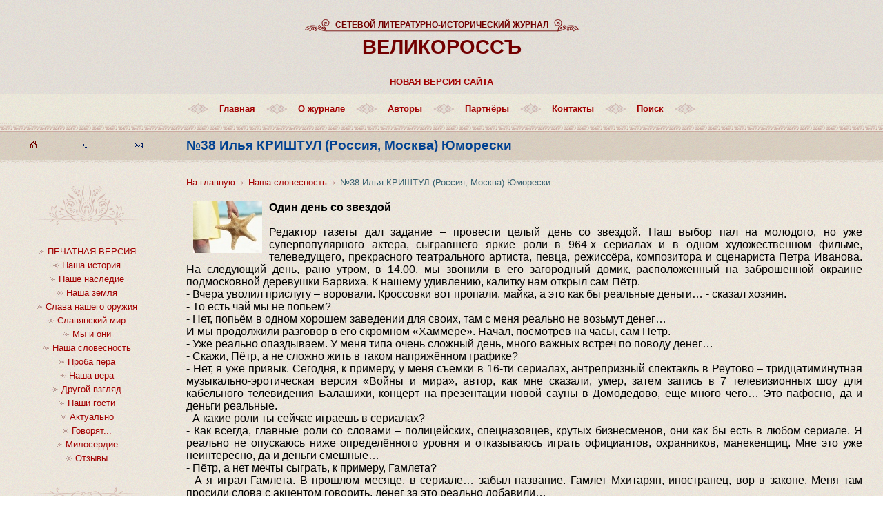

--- FILE ---
content_type: text/html; charset=WINDOWS-1251
request_url: https://velykoross.ru/1873/
body_size: 11023
content:
<!DOCTYPE HTML PUBLIC "-//W3C//DTD HTML 4.0 Transitional//EN"><HTML><HEAD>
 <TITLE>№38 Илья КРИШТУЛ (Россия, Москва) Юморески / ВЕЛИКОРОССЪ</TITLE>
 <META HTTP-EQUIV="content-type" CONTENT="text/html; charset=windows-1251">
 <META NAME="description" CONTENT="№38 Илья КРИШТУЛ (Россия, Москва) Юморески / ВЕЛИКОРОССЪ">
 <META NAME="keywords" CONTENT="№38 Илья КРИШТУЛ (Россия, Москва) Юморески, ВЕЛИКОРОССЪ">
 <META NAME="copyright" CONTENT="Copyright (c) www.velykoross.ru" /> <META NAME="yandex-verification" CONTENT="ccb7e040e54a4fdc" />  <LINK REL="stylesheet" HREF="/images/default.css">
 <LINK REL="stylesheet" HREF="/images/design.css">
 <LINK REL="shortcut icon" HREF="/favicon.ico" TYPE="image/x-icon" />
 <SCRIPT TYPE="text/javascript" SRC="/images/js.js?rand=9556487795"></SCRIPT>
</HEAD>

 <SCRIPT LANGUAGE="JavaScript">
 function openPictureWindow(wn,img,w,h,alttxt,pgr,pgrshow) {
  w = w - 0;
  h = h - 0;
  if ( h!=w ) {
   if ( w > h && w > 750 ) {
    h = (750*h)/w;
    w = 750;
   }
   if ( w < h && h > 750 ) {
    w = (750*w)/h;
    h = 750;
   }
  } else {
   if ( w > 750 ) {
    w = 750;
    h = 750;
   }
  }
  if ( pgrshow==1 ) { hw = h + 12; } else { hw = h; }
  newWindow=window.open("",wn,"width="+w+",height="+hw+",scrollbars=no,left=100,top=100");
  newWindow.document.open();
  newWindow.document.write('<HT'+'ML><TITLE>'+alttxt+'</TITLE><LINK REL="stylesheet" HREF="images/default.css"><BO'+'DY TOPMARGIN="0" LEFTMARGIN="0" MARGINHEIGHT="0" MARGINWIDTH="0">');
  newWindow.document.write('<DIV ALIGN="center"><IMG SRC="'+img+'" HSPACE="0" VSPACE="0" BORDER="0" WIDTH="'+w+'" HEIGHT="'+h+'" ALT="'+alttxt+'" onclick="window.close();"></DIV>');
  if ( pgrshow==1 ) { newWindow.document.write('<DIV ALIGN="center"><A HREF="'+pgr+'" TARGET="_blank"><B><FONT STYLE="font-family:verdana; font-size:10px;">IMG_POLY</FONT></B></A></DIV>'); }
  newWindow.document.write('</BO'+'DY></HT'+'ML>');
  newWindow.document.close();
  newWindow.focus();
 }
 </SCRIPT>
 
 <SCRIPT LANGUAGE="JavaScript">
 function openTextWindow(w,h,comtxt) {
  newWindow=window.open("","HelpWindow","width="+w+",height="+h+",scrollbars=yes,left=100,top=100");
  newWindow.document.open();
  newWindow.document.write('<HT'+'ML><TITLE>Краткая справка</TITLE><LINK REL="stylesheet" HREF="images/default.css"><BO'+'DY TOPMARGIN="0" LEFTMARGIN="0" MARGINHEIGHT="0" MARGINWIDTH="0">');
  newWindow.document.write('<DIV ALIGN="left" STYLE="font-size:12px;margin-left:20px;margin-right:20px;margin-bottom:20px;margin-top:20px;">'+comtxt+'<BR><BR><B><A HREF="#" onclick="window.close();">Закрыть окно</A></B></DIV>');
  newWindow.document.write('</BO'+'DY></HT'+'ML>');
  newWindow.document.close();
  newWindow.focus();
 }
 </SCRIPT>
 <BODY><SCRIPT TYPE="text/javascript">

var position_exists = 0;

function set_display_value(fid,fvalue,event) {
 if ( fvalue == 'block' ) { set_display_none_all(); }
 var mousex = event.pageX || event.clientX + document.body.scrollLeft;
 var mousey = event.pageY || event.clientY + document.body.scrollTop;
 if ( position_exists == 0 && fvalue == 'block' ) {
  var div_element = document.getElementById(fid);
  div_element.style.position = 'absolute';
  div_element.style.left = ( mousex + 1 )+'px';
  div_element.style.top = ( mousey + 1 )+'px';
  position_exists = 1;
 }
 var element = document.getElementById(fid);
 if ( element.style.display != fvalue ) { position_exists = 0; }
 element.style.display = fvalue;
}

function set_display_block(fid) {
 var element = document.getElementById(fid);
 element.style.display = 'block';
}

function set_display_none_all() {
 var element;
}

</SCRIPT><TABLE BORDER="0" CELLPADDING="0" CELLSPACING="0" WIDTH="100%" HEIGHT="100%" ALIGN="center">
 
 <TR><TD COLSPAN="3" WIDTH="100%" BACKGROUND="/images/t1.gif">
  <DIV ALIGN="center" STYLE="margin:24px 0px 0px 0px;"><TABLE BORDER="0" CELLPADDING="0" CELLSPACING="0" ALIGN="center"><TR>
   <TD><IMG SRC="/images/t2.gif" WIDTH="45" HEIGHT="25" BORDER="0"></TD>
   <TD BACKGROUND="/images/t3.gif" STYLE="font-size:9pt;color:#720000;"><DIV STYLE="margin:0px 4px 0px 4px;"><B>СЕТЕВОЙ ЛИТЕРАТУРНО-ИСТОРИЧЕСКИЙ ЖУРНАЛ</B></DIV></TD>
   <TD><IMG SRC="/images/t4.gif" WIDTH="45" HEIGHT="25" BORDER="0"></TD>
  </TR></TABLE></DIV>
  <DIV ALIGN="center" STYLE="font-size:22pt;color:#720000;margin:2px 20px 26px 20px;"><B>ВЕЛИКОРОССЪ</B></DIV>  <DIV ALIGN="center" STYLE="font-size:10pt;margin:0px 20px 10px 20px;"><A HREF="http://velykoross.ru/"><B>НОВАЯ ВЕРСИЯ САЙТА</B></A></DIV>
 </TD></TR>
 
 <TR><TD COLSPAN="3" WIDTH="100%" HEIGHT="55" BACKGROUND="/images/t10.gif" VALIGN="top"><TABLE BORDER="0" CELLPADDING="0" CELLSPACING="0" ALIGN="center"><TR><TD><IMG SRC="/images/t8.gif" WIDTH="42" HEIGHT="43" BORDER="0"></TD><TD VALIGN="middle"><DIV STYLE="margin:0px 10px 0px 10px;"><A HREF="https://velykoross.ru/"><B>Главная</B></A></DIV></TD><TD><IMG SRC="/images/t8.gif" WIDTH="42" HEIGHT="43" BORDER="0"></TD><TD VALIGN="middle"><DIV STYLE="margin:0px 10px 0px 10px;"><A HREF="https://velykoross.ru/1/" TARGET="_self"><B>О журнале</B></A></DIV></TD><TD><IMG SRC="/images/t8.gif" WIDTH="42" HEIGHT="43" BORDER="0"></TD><TD VALIGN="middle"><DIV STYLE="margin:0px 10px 0px 10px;"><A HREF="https://velykoross.ru/2/" TARGET="_self"><B>Авторы</B></A></DIV></TD><TD><IMG SRC="/images/t8.gif" WIDTH="42" HEIGHT="43" BORDER="0"></TD><TD VALIGN="middle"><DIV STYLE="margin:0px 10px 0px 10px;"><A HREF="https://velykoross.ru/3/" TARGET="_self"><B>Партнёры</B></A></DIV></TD><TD><IMG SRC="/images/t8.gif" WIDTH="42" HEIGHT="43" BORDER="0"></TD><TD VALIGN="middle"><DIV STYLE="margin:0px 10px 0px 10px;"><A HREF="https://velykoross.ru/4/" TARGET="_self"><B>Контакты</B></A></DIV></TD><TD><IMG SRC="/images/t8.gif" WIDTH="42" HEIGHT="43" BORDER="0"></TD><TD VALIGN="middle"><DIV STYLE="margin:0px 10px 0px 10px;"><A HREF="https://velykoross.ru/5/" TARGET="_self"><B>Поиск</B></A></DIV></TD><TD><IMG SRC="/images/t8.gif" WIDTH="42" HEIGHT="43" BORDER="0"></TD></TR><TR><TD><IMG SRC="/images/1x1.gif" WIDTH="42" HEIGHT="1" BORDER="0"></TD><TD><IMG SRC="/images/1x1.gif" WIDTH="1" HEIGHT="1" BORDER="0"></TD><TD><IMG SRC="/images/1x1.gif" WIDTH="42" HEIGHT="1" BORDER="0"></TD><TD><IMG SRC="/images/1x1.gif" WIDTH="1" HEIGHT="1" BORDER="0"></TD><TD><IMG SRC="/images/1x1.gif" WIDTH="42" HEIGHT="1" BORDER="0"></TD><TD><IMG SRC="/images/1x1.gif" WIDTH="1" HEIGHT="1" BORDER="0"></TD><TD><IMG SRC="/images/1x1.gif" WIDTH="42" HEIGHT="1" BORDER="0"></TD><TD><IMG SRC="/images/1x1.gif" WIDTH="1" HEIGHT="1" BORDER="0"></TD><TD><IMG SRC="/images/1x1.gif" WIDTH="42" HEIGHT="1" BORDER="0"></TD><TD><IMG SRC="/images/1x1.gif" WIDTH="1" HEIGHT="1" BORDER="0"></TD><TD><IMG SRC="/images/1x1.gif" WIDTH="42" HEIGHT="1" BORDER="0"></TD><TD><IMG SRC="/images/1x1.gif" WIDTH="1" HEIGHT="1" BORDER="0"></TD><TD><IMG SRC="/images/1x1.gif" WIDTH="42" HEIGHT="1" BORDER="0"></TD></TR></TABLE></TD></TR>
 
 <TR>
  <TD WIDTH="1%" BACKGROUND="/images/bp1.gif" VALIGN="middle"><TABLE BORDER="0" CELLPADDING="0" CELLSPACING="0" WIDTH="170" STYLE="margin:5px 40px 5px 40px;">
   <TR>
    <TD WIDTH="17"><A HREF="https://velykoross.ru/" TITLE="Главная"><IMG SRC="/images/home.gif" WIDTH="17" HEIGHT="17" BORDER="0" TITLE="Главная"></A></TD>
    <TD WIDTH="135" ALIGN="center"><A HREF="https://velykoross.ru/8/" TITLE="Карта сайта"><IMG SRC="/images/sitemap.gif" WIDTH="17" HEIGHT="17" BORDER="0" TITLE="Карта сайта"></A></TD>
    <TD WIDTH="18"><A HREF="https://velykoross.ru/4/" TITLE="Написать письмо"><IMG SRC="/images/sendmail.gif" WIDTH="18" HEIGHT="17" BORDER="0" TITLE="Написать письмо"></A></TD>
   </TR>
  </TABLE></TD>
  <TD COLSPAN="2" WIDTH="99%" HEIGHT="40" BACKGROUND="/images/bp1.gif" VALIGN="middle"><DIV CLASS="top_caption"><H1>№38 Илья КРИШТУЛ (Россия, Москва) Юморески</H1></DIV></TD>
 </TR>
 
 <TR><TD WIDTH="100%" COLSPAN="3" BACKGROUND="/images/bp2.gif"><IMG SRC="/images/1x1.gif" WIDTH="1" HEIGHT="6" BORDER="0"></TD></TR>
 
 <TR>
  <TD WIDTH="1%" HEIGHT="100%" VALIGN="top"><TABLE BORDER="0" CELLPADDING="0" CELLSPACING="25" ALIGN="center">

<TR><TD ALIGN="center"><IMG SRC="/images/m1.gif" WIDTH="175" HEIGHT="70" BORDER="0"></TD></TR>

<TR><TD ALIGN="center"><DIV CLASS="menu_links"><IMG SRC="/images/li-m.gif" WIDTH="11" HEIGHT="10" BORDER="0">&nbsp;<A HREF="https://velykoross.ru/1243/" TARGET="_self" ONMOUSEOVER="set_display_none_all();">ПЕЧАТНАЯ ВЕРСИЯ</A></DIV><DIV CLASS="menu_links"><IMG SRC="/images/li-m.gif" WIDTH="11" HEIGHT="10" BORDER="0">&nbsp;<A HREF="https://velykoross.ru/6/" TARGET="_self" ONMOUSEOVER="set_display_none_all();">Наша история</A></DIV><DIV CLASS="menu_links"><IMG SRC="/images/li-m.gif" WIDTH="11" HEIGHT="10" BORDER="0">&nbsp;<A HREF="https://velykoross.ru/16/" TARGET="_self" ONMOUSEOVER="set_display_none_all();">Наше наследие</A></DIV><DIV CLASS="menu_links"><IMG SRC="/images/li-m.gif" WIDTH="11" HEIGHT="10" BORDER="0">&nbsp;<A HREF="https://velykoross.ru/23/" TARGET="_self" ONMOUSEOVER="set_display_none_all();">Наша земля</A></DIV><DIV CLASS="menu_links"><IMG SRC="/images/li-m.gif" WIDTH="11" HEIGHT="10" BORDER="0">&nbsp;<A HREF="https://velykoross.ru/22/" TARGET="_self" ONMOUSEOVER="set_display_none_all();">Слава нашего оружия</A></DIV><DIV CLASS="menu_links"><IMG SRC="/images/li-m.gif" WIDTH="11" HEIGHT="10" BORDER="0">&nbsp;<A HREF="https://velykoross.ru/43/" TARGET="_self" ONMOUSEOVER="set_display_none_all();">Славянский мир</A></DIV><DIV CLASS="menu_links"><IMG SRC="/images/li-m.gif" WIDTH="11" HEIGHT="10" BORDER="0">&nbsp;<A HREF="https://velykoross.ru/19/" TARGET="_self" ONMOUSEOVER="set_display_none_all();">Мы и они</A></DIV><DIV CLASS="menu_links"><IMG SRC="/images/li-m.gif" WIDTH="11" HEIGHT="10" BORDER="0">&nbsp;<A HREF="https://velykoross.ru/17/" TARGET="_self" ONMOUSEOVER="set_display_none_all();">Наша словесность</A></DIV><DIV CLASS="menu_links"><IMG SRC="/images/li-m.gif" WIDTH="11" HEIGHT="10" BORDER="0">&nbsp;<A HREF="https://velykoross.ru/20/" TARGET="_self" ONMOUSEOVER="set_display_none_all();">Проба пера</A></DIV><DIV CLASS="menu_links"><IMG SRC="/images/li-m.gif" WIDTH="11" HEIGHT="10" BORDER="0">&nbsp;<A HREF="https://velykoross.ru/18/" TARGET="_self" ONMOUSEOVER="set_display_none_all();">Наша вера</A></DIV><DIV CLASS="menu_links"><IMG SRC="/images/li-m.gif" WIDTH="11" HEIGHT="10" BORDER="0">&nbsp;<A HREF="https://velykoross.ru/21/" TARGET="_self" ONMOUSEOVER="set_display_none_all();">Другой взгляд</A></DIV><DIV CLASS="menu_links"><IMG SRC="/images/li-m.gif" WIDTH="11" HEIGHT="10" BORDER="0">&nbsp;<A HREF="https://velykoross.ru/24/" TARGET="_self" ONMOUSEOVER="set_display_none_all();">Наши гости</A></DIV><DIV CLASS="menu_links"><IMG SRC="/images/li-m.gif" WIDTH="11" HEIGHT="10" BORDER="0">&nbsp;<A HREF="https://velykoross.ru/255/" TARGET="_self" ONMOUSEOVER="set_display_none_all();">Актуально</A></DIV><DIV CLASS="menu_links"><IMG SRC="/images/li-m.gif" WIDTH="11" HEIGHT="10" BORDER="0">&nbsp;<A HREF="https://velykoross.ru/235/" TARGET="_self" ONMOUSEOVER="set_display_none_all();">Говорят...</A></DIV><DIV CLASS="menu_links"><IMG SRC="/images/li-m.gif" WIDTH="11" HEIGHT="10" BORDER="0">&nbsp;<A HREF="https://velykoross.ru/44/" TARGET="_self" ONMOUSEOVER="set_display_none_all();">Милосердие</A></DIV><DIV CLASS="menu_links"><IMG SRC="/images/li-m.gif" WIDTH="11" HEIGHT="10" BORDER="0">&nbsp;<A HREF="https://velykoross.ru/7/" TARGET="_self" ONMOUSEOVER="set_display_none_all();">Отзывы</A></DIV></TD></TR>

<TR><TD ALIGN="center"><IMG SRC="/images/m2.gif" WIDTH="175" HEIGHT="70" BORDER="0"></TD></TR>

<TR><TD ALIGN="center"><TABLE BORDER="0" CELLPADDING="0" CELLSPACING="0" ALIGN="center" WIDTH="100%"><TR><TD WIDTH="100%"><DIV ALIGN="center" STYLE="font-size:8pt;margin:0px 0px 20px 0px;"><a target="_blank" href="http://omiliya.org/" rel="nofollow"><img src="http://omiliya.org/omiliya_small.gif" alt="Омилия — Международный клуб православных литераторов" width="88" height="31" border="0"></a></DIV></TD></TR></TABLE><TABLE BORDER="0" CELLPADDING="0" CELLSPACING="0" ALIGN="center" WIDTH="100%"><TR><TD WIDTH="100%"><DIV ALIGN="center" STYLE="font-size:8pt;margin:0px 0px 20px 0px;"><A HREF=" http://moslit.ru//" rel="nofollow" TARGET="_blank"><IMG SRC=" http://www.velykoross.ru/gallery/orig/0/1384.gif
" WIDTH="88" HEIGHT="31" BORDER="0"></IMG></A></DIV></TD></TR></TABLE><TABLE BORDER="0" CELLPADDING="0" CELLSPACING="0" ALIGN="center" WIDTH="100%"><TR><TD WIDTH="100%"><DIV ALIGN="center" STYLE="font-size:8pt;margin:0px 0px 20px 0px;"><!--LiveInternet counter--><script type="text/javascript"><!--
document.write("<a href='//www.liveinternet.ru/click' rel='nofollow'"+
"target=_blank><img src='//counter.yadro.ru/hit?t11.6;r"+
escape(document.referrer)+((typeof(screen)=="undefined")?"":
";s"+screen.width+"*"+screen.height+"*"+(screen.colorDepth?
screen.colorDepth:screen.pixelDepth))+";u"+escape(document.URL)+
";"+Math.random()+
"' alt='' title='LiveInternet: показано число просмотров за 24"+
" часа, посетителей за 24 часа и за сегодня' "+
"border='0' width='88' height='31'></a>")
//--></script><!--/LiveInternet--></DIV></TD></TR></TABLE></TD></TR>

</TABLE></TD>
  <TD WIDTH="98%" HEIGHT="100%" VALIGN="top"><TABLE BORDER="0" CELLPADDING="0" CELLSPACING="20" WIDTH="100%%" ALIGN="center"><TR><TD WIDTH="100%"><A HREF="https://velykoross.ru/">На главную</A> <IMG SRC="/images/li-h.gif" WIDTH="11" HEIGHT="10" BORDER="0"> <A HREF="https://velykoross.ru/17/">Наша словесность</A> <IMG SRC="/images/li-h.gif" WIDTH="11" HEIGHT="10" BORDER="0"> <FONT COLOR="#38606f">№38 Илья КРИШТУЛ (Россия, Москва) Юморески</FONT></TD></TR><TR><TD WIDTH="100%"><p style="text-align: justify;"><span style="font-size: medium;"><strong><img style="float: left; margin-left: 10px; margin-right: 10px;" title="Один день со звездой" src="https://velykoross.ru/gallery/small/0/1074.jpg" alt="Один день со звездой" width="100" height="75" />Один день со звездой</strong></span></p>
<p style="text-align: justify;"><span style="font-size: medium;">&nbsp;</span></p>
<p style="text-align: justify;"><span style="font-size: medium;">Редактор газеты дал задание &ndash; провести целый день со звездой. Наш выбор пал на молодого, но уже суперпопулярного актёра, сыгравшего яркие роли в 964-х сериалах и в одном художественном фильме, телеведущего, прекрасного театрального артиста, певца, режиссёра, композитора и сценариста Петра Иванова. На следующий день, рано утром, в 14.00, мы звонили в его загородный домик, расположенный на заброшенной окраине подмосковной деревушки Барвиха. К нашему удивлению, калитку нам открыл сам Пётр.</span></p>
<p style="text-align: justify;"><span style="font-size: medium;">- Вчера уволил прислугу &ndash; воровали. Кроссовки вот пропали, майка, а это как бы реальные деньги&hellip; - сказал хозяин.</span></p>
<p style="text-align: justify;"><span style="font-size: medium;">- То есть чай мы не попьём?</span></p>
<p style="text-align: justify;"><span style="font-size: medium;">- Нет, попьём в одном хорошем заведении для своих, там с меня реально не возьмут денег&hellip;</span></p>
<p style="text-align: justify;"><span style="font-size: medium;">И мы продолжили разговор в его скромном &laquo;Хаммере&raquo;. Начал, посмотрев на часы, сам Пётр.</span></p>
<p style="text-align: justify;"><span style="font-size: medium;">- Уже реально опаздываем. У меня типа очень сложный день, много важных встреч по поводу денег&hellip;</span></p>
<p style="text-align: justify;"><span style="font-size: medium;">- Скажи, Пётр, а не сложно жить в таком напряжённом графике?</span></p>
<p style="text-align: justify;"><span style="font-size: medium;">- Нет, я уже привык. Сегодня, к примеру, у меня съёмки в 16-ти сериалах, антрепризный спектакль в Реутово &ndash; тридцатиминутная музыкально-эротическая версия &laquo;Войны и мира&raquo;, автор, как мне сказали, умер, затем запись в 7 телевизионных шоу для кабельного телевидения Балашихи, концерт на презентации новой сауны в Домодедово, ещё много чего&hellip; Это пафосно, да и деньги реальные.</span></p>
<p style="text-align: justify;"><span style="font-size: medium;">- А какие роли ты сейчас играешь в сериалах?</span></p>
<p style="text-align: justify;"><span style="font-size: medium;">- Как всегда, главные роли со словами &ndash; полицейских, спецназовцев, крутых бизнесменов, они как бы есть в любом сериале. Я реально не опускаюсь ниже определённого уровня и отказываюсь играть официантов, охранников, манекенщиц. Мне это уже неинтересно, да и деньги смешные&hellip;</span></p>
<p style="text-align: justify;"><span style="font-size: medium;">- Пётр, а нет мечты сыграть, к примеру, Гамлета?</span></p>
<p style="text-align: justify;"><span style="font-size: medium;">- А я играл Гамлета. В прошлом месяце, в сериале&hellip; забыл название. Гамлет Мхитарян, иностранец, вор в законе. Меня там просили слова с акцентом говорить, денег за это реально добавили&hellip;</span></p>
<p style="text-align: justify;"><span style="font-size: medium;">- Мы имеем в виду &laquo;Гамлета&raquo; Шекспира&hellip;</span></p>
<p style="text-align: justify;"><span style="font-size: medium;">- Нет, Гамлета Шекспира я ещё не играл. Хотя можно спросить у моего директора, он реально типа должен знать &ndash; такие деньги у меня получает&hellip;</span></p>
<p style="text-align: justify;"><span style="font-size: medium;">- А что ты сейчас, кроме Толстого, играешь на театральных подмостках?</span></p>
<p style="text-align: justify;"><span style="font-size: medium;">- Чего?</span></p>
<p style="text-align: justify;"><span style="font-size: medium;">- Что ты сейчас играешь в театре?</span></p>
<p style="text-align: justify;"><span style="font-size: medium;">- Много всего. У меня хорошая фигура, я реально не стесняюсь раздеваться на сцене, знаю жаргон. Я как бы востребован театром, да и деньги хорошие платят. &nbsp;</span></p>
<p style="text-align: justify;"><span style="font-size: medium;">- И какая твоя последняя театральная роль?</span></p>
<p style="text-align: justify;"><span style="font-size: medium;">- У нас не говорят последняя, говорят &ndash; крайняя, а то денег реально не будет.</span></p>
<p style="text-align: justify;"><span style="font-size: medium;">- И какая твоя крайняя роль?</span></p>
<p style="text-align: justify;"><span style="font-size: medium;">- Играю в спектакле по Чехову, по-моему. Или по Гоголю, я их путаю. Были такие писатели. Наш режиссёр, короче, заново их переосмыслил. Нас на сцене трое, я и две мои партнёрши, бывшие знаменитые спортсменки. Они типа играют трёх сестёр, но без слов и голыми. У меня роль с одеждой и словами, я реально хожу по пьесе в сюртуке, это такой пафосный пиджак. Режиссёр даже разрешил материться. Я, правда, не знаю, как матерились Чехов с Гоголем, пьесу я не читал, нет времени, поэтому импровизирую. У меня же хорошая актёрская школа, я играл в КВН, а нас там учили актёрскому мастерству. Что говорить &ndash; голос мне ставил человек, который сделал певцом Укупника! Наш спектакль сегодня самый модный в Москве, мы собираем аншлаги, приходят мои друзья, друзья моих партнёрш, родственники, вся &laquo;тусовка&raquo;&hellip; Да и люди иногда заходят. Денег рубим немерено&hellip;</span></p>
<p style="text-align: justify;"><span style="font-size: medium;">Мы уже подъехали к съёмочной площадке первого сериала. К Петру сразу подбежали гримёр, костюмер и помощник режиссёра со сценарием.</span></p>
<p style="text-align: justify;"><span style="font-size: medium;">- У меня на всё реально час. &ndash; сказал Пётр: - Кого я играю? Слов много? А деньги когда?</span></p>
<p style="text-align: justify;"><span style="font-size: medium;">Пока Пётр переодевался-гримировался, учил слова и получал гонорар, мы подошли к режиссёру сериала.</span></p>
<p style="text-align: justify;"><span style="font-size: medium;">- Кого у вас играет Пётр?</span></p>
<p style="text-align: justify;"><span style="font-size: medium;">- У него, как всегда, главная роль. Пётр великий актёр, самородок, он может всё. Сегодня его герой, майор полиции, должен подойти к двери квартиры, постучать, крикнуть &laquo;Открывайте, твари!&raquo; и зайти внутрь. Кадр важен драматургически и несёт в себе сверхзадачу&hellip;</span></p>
<p style="text-align: justify;"><span style="font-size: medium;">На десятом дубле у Петра всё получилось. Предыдущие девять были испорчены, так как вместо нужной фразы он говорил рекламный лозунг какого-то магазина.</span></p>
<p style="text-align: justify;"><span style="font-size: medium;">- Вчера там как бы снимался, реально трудно перестроиться, &ndash; оправдывался Пётр: - Такие деньги мне заплатили!</span></p>
<p style="text-align: justify;"><span style="font-size: medium;">Мы уже мчались на съёмочную площадку следующего сериала, в котором Пётр играл невинно осуждённого бизнесмена. По сценарию он стучал в дверь камеры и кричал: &laquo;Открывайте, твари!&raquo;.</span></p>
<p style="text-align: justify;"><span style="font-size: medium;">- Где-то я это уже говорил&hellip; - сказал Пётр по дороге на третью съёмочную площадку: - Надо будет реально название узнать. Слов мало, а деньги хорошие.</span></p>
<p style="text-align: justify;"><span style="font-size: medium;">После седьмой съёмочной площадки у нас всё перемешалось. Режиссёры, гримёры, костюмеры, двери, в которые Пётр стучал, твари, которые их открывали, слова, которые они все говорили&hellip; А ведь были ещё встречи по поводу денег, антрепризный спектакль, запись в телевизионных шоу, закрытая вечеринка на открытии радиостанции, праздник, посвящённый 300-летию изобретения абажура, концерт в честь годовщины газеты &laquo;Новости Конакова&raquo;, затем Пётр вручал премию &laquo;Самой стильно одетой певице прошлой недели&raquo;, получал премию &laquo;Гламурный герой четверга&raquo;, участвовал в фотосессии для женского журнала, присутствовал на презентации книги модной писательницы и на корпоративном вечере в пафосном обувном магазине&hellip;</span></p>
<p style="text-align: justify;"><span style="font-size: medium;">- Отказываться нельзя, иначе сразу вылетишь из обоймы, из списков на ужин и подарки, из последних светских новостей. Да и реально хочется оставить о себе какую-то память. Мы, актёры, так устроены &ndash; всегда смотрим в вечность. &ndash; говорил Пётр, осматривая подаренные ему пляжные тапочки: - Надо поднимать российскую культуру, хотя могли подарить и ботинки. А сейчас поедем в ночной клуб, я там типа презентую свой новый диск. Короче, я перепел песни Окуджавы &ndash; был такой певец, и у меня получилось лучше и громче. Под мои версии этих песен можно танцевать, они очень ритмичные. Потом я улетаю, пригласили провести день рождения какого-то города под Костромой. Со мной летят ещё несколько суперзвёзд моего уровня из &laquo;Дома-2&raquo;. Такие деньги нам предложили!</span></p>
<p style="text-align: justify;"><span style="font-size: medium;">В клубе было многолюдно. Здесь были режиссёры сериалов, в которых снимался Пётр, самая стильно одетая певица прошлой недели, модная писательница, суперзвёзды из &laquo;Дома-2&raquo;, все те, кто праздновал 300-летие абажура, открывал радиостанцию и отмечал годовщину газеты, около пятидесяти продюсеров и один футболист. Когда закончилась текила и две светские львицы не поделили с модной писательницей одинокого футболиста, мы решили выйти на улицу. В свете фонарей, с постамента, на нас грустно смотрел Александр Сергеевич. Мы положили к подножию памятника книгу модной писательницы с автографом и нам показалось, что Пушкин в ужасе отшатнулся. Видимо, это начинала действовать текила&hellip;</span></p>
<p style="text-align: justify;">&nbsp;</p>
<p style="text-align: justify;">&nbsp;</p>
<p style="text-align: justify;"><em><span style="font-size: 13.3333px; text-align: start;"><a href="http://fashionplatinum.ru/chulki-g18">Чулки в сетку</a> &ndash; это модный и сексуальный аксессуар. Они обязательно привлекут внимание к своей хозяйке. Иногда говорят, что такие чулки свидетельствуют о плохом вкусе. Но всё зависит от того, как и с чем их надевать. Умение о</span><span style="font-size: 13.3333px; text-align: start;">деваться &ndash; одно из достоинств современной женщины.&nbsp;</span></em></p>
<p style="text-align: justify;"><span style="font-size: medium;"><br />&nbsp;</span></p>
<p style="text-align: justify;"><span style="font-size: medium;">&nbsp;</span></p>
<p><span style="font-size: medium;"><strong><img style="float: left; margin-left: 10px; margin-right: 10px;" title="Всё будет хорошо" src="https://velykoross.ru/gallery/small/0/1075.jpg" alt="Всё будет хорошо" width="100" height="58" />Всё будет хорошо</strong></span></p>
<p><span style="font-size: medium;">&nbsp;</span></p>
<p><span style="font-size: medium;">Вы можете переспросить меня &ndash; а что именно будет хорошо? Всё, отвечу я, всё в стране будет хорошо. Даже погода, если никуда из дома не выходить. Если выходить, то конечно &ndash; ураган, цунами, ледяной дождь, смерч, смог, Шойгу и другие ужасы, так что лучше дома сидеть, пока бытовой газ всё не разрушил. Поэтому сидеть лучше на лестничной площадке первого этажа с паспортом, страховым свидетельством и возле несущей стены. А так всё будет хорошо. Хотя иногда кажется, что ничего хорошего, кроме погоды, уже не будет. Но с другой стороны &ndash; а что плохого? Да, ситуация нестабильная, а обстановка накалённая. Да, некоторые страны нас не любят, а некоторые боятся. Да, выборы прошли, а осадок остался. Но какие люди в этом осадке! Перечислять не буду, их фамилии в фельетонах нельзя упоминать, можно нокаут заработать. Жаль только, что денег нет, но это уже личное. Зато дети есть. Милые, непоседливые, бегают, шалят, орут, бьют стёкла, матерятся и поют рекламу. И всё в моём подъезде. Так что радует пока только погода. Не знаю, как на улице, а в подъезде, спасибо коммунальщикам, сухо, чисто и тепло. Могло быть, конечно, и почище, но у них, у коммунальщиков, свои понятия о чистоте. Кто был в Таджикистане, тот поймёт. А вне подъезда что творится? Полицейские лютуют, продавцы обманывают, автомобилисты давят, общепит травит, доктора калечат&hellip; Нет, лучше здесь, в подъезде, всё переждать. Холодно станет, можно пальто надеть, если есть, и идти куда-нибудь. На второй этаж, например, подняться и полюбоваться на Москву. Правда, видны только какие-то &laquo;Плазы&raquo; и &laquo;Меги&raquo; с &laquo;Рио&raquo;, но, говорят, около Кремля скоро парк появится. Это ж как надо власть довести, что б она вместо строительства торгового центра деревья сажать начала! Это всё эти, с Болотной площади. Захочет теперь москвич-пенсионер, проживающий в пентхаусе на Китай-городе, купить жене сумочку &laquo;Louis Vuitton&raquo; - куда ему идти? В ГУМ не пройдёшь, там то на коньках катаются, то концерты какие-то, ЦУМ для приезжих, а вместо нового магазина деревьев понасажали. Лишь бы эти деревья там прижились, пока мэр не одумался. Хотя у нас в стране кто парк заложил, тот его и пилит потом&hellip;</span></p>
<p><span style="font-size: medium;">А в остальном всё хорошо будет. Москва расширяется, скоро в Смоленск на метро ездить можно будет, за 28 рублей. А там и Брянск недалеко, и Воронеж. А если московские чиновники в новые территории не уместятся, то&hellip; &laquo;Осторожно, двери закрываются, следующая станция город Конотоп&raquo;. Наш братский подарок братскому народу. Хотя, что я говорю, они ж на метро не ездят. Да и на месте мэра я б для чиновников северные направления готовил, вплоть до Воркуты. Пусть привыкают. Будущий президент же недавно спрашивал про посадки. Деревья посадили, теперь можно и людей, в смысле чиновников. Но и на Рублёвку их переселить тоже идея неплохая. Во-первых, переселять никого не надо, они и так все там. Во-вторых, они там, на отшибе, никого раздражать не будут своими мигалками и крякалками. Да и вообще - слуги должны от народа отдельно жить. В идеале, конечно, народ &ndash; в России, а его слуги &ndash; в Республике Коми, но это уж совсем из светлого будущего.</span></p>
<p><span style="font-size: medium;">А пока уже хорошо и ещё лучше будет. Может, милые матерящиеся дети из подъезда, наконец, в школу уйдут. Сколько там для них бесплатных кружков и секций министр образования пооткрывал! Он и ЕГЭ придумал, чтоб коррупцию из школ изгнать, и платные занятия, и факультативы какие-то. Нет денег на английский язык и литературу, иди бесплатно учись крестиком вышивать, в жизни пригодится. А если ты гений по физике, но денег нет &ndash; туда же иди. Зато никакой коррупции. Правда, непонятно, откуда столько золотых медалистов с гор в МГУ обнаружилось. А сами они объяснить не могут, у них с русским плохо&hellip;</span></p>
<p><span style="font-size: medium;">И ещё насчёт коррупции &ndash; полностью её уничтожить можно только переименованием, это уже другой министр доказал, внутренних дел. Милицию переименовали &ndash; коррупция исчезла, он сам сказал. То есть с него взяток полицейские не берут. Осталось судебную систему переименовать, прокуратуру, здравоохранение, налоговую, пожарных, таможню, строительный сектор, военкоматы, ревизоров всяких, ЖКХ, энергетиков, экологов, паспортные столы&hellip; Или всё-таки проще взять и целиком страну переименовать? Может, тогда вместе с коррупцией и всё остальное плохое исчезнет? Воровство, хамство, пьянство, маршрутные такси, нечестные чиновники и шаурма?</span></p>
<p><span style="font-size: medium;">И сразу станет хорошо.</span></p>
<p><span style="font-size: medium;">Потому что хуже уже некуда.</span></p>
<p><span style="font-size: medium;">А если страну переименовать в Рио-де-Жанейро, то и погода наладится. Можно будет из подъезда выйти. Правда, неизвестно, что с таким названием с коррупцией будет, но с футболом будет хорошо&hellip;</span></p></TD></TR><TR><TD WIDTH="100%" VALIGN="top">&nbsp;</TD></TR>
 <TR><TD WIDTH="100%" VALIGN="top"><DIV CLASS="cap">Комментарии</DIV></TD></TR>
 <TR><TD WIDTH="100%" VALIGN="top"><DIV STYLE="font-size:10pt;color:#916a00;margin:0px 0px 10px 0px;"><B>Олег</B></DIV>
  <DIV STYLE="font-size:8pt;color:#89a3af;margin:0px 0px 10px 0px;"><B>2012/05/11, 22:01:17</B></DIV>
  <DIV STYLE="font-size:10pt;text-align:justify;margin:0px 0px 50px 0px;">Замечательные рассказы! Удивительно, как у автора получается в короткой форме рассказа полно и точно описать человеческие пороки!</DIV><DIV STYLE="color:#89a3af;margin:40px 0px 10px 0px;"><B>Добавить комментарий:</B></DIV>
<DIV ALIGN="center"><FORM ACTION="https://velykoross.ru/1873/1/" METHOD="post" ENCTYPE="multipart/form-data" NAME="PostForm" TARGET="_self">
<INPUT TYPE="hidden" NAME="run_add" VALUE="1">
<TABLE BORDER="0" CELLPADDING="0" CELLSPACING="5" ALIGN="center" WIDTH="100%">
 <TR>
  <TD WIDTH="1%" ALIGN="right" VALIGN="top" STYLE="font-size:8pt;"><FONT COLOR="#f00000"><B>*</B></FONT>&nbsp;Имя:</TD>
  <TD WIDTH="100%" ALIGN="left" VALIGN="top"><INPUT TYPE="text" NAME="gb_name" VALUE="" STYLE="width:100%;font-family:arial;font-size:10pt;background-color:#ffffff;border-style:solid;border-color:#b3a39f;border-width:1px;margin:0px 0px 0px 0px;"></TD>
 </TR>
 <TR>
  <TD WIDTH="1%" ALIGN="right" VALIGN="top" STYLE="font-size:8pt;"><FONT COLOR="#F00000"><B>*</B></FONT>&nbsp;Комментарий:</TD>
  <TD WIDTH="100%" ALIGN="left" VALIGN="top"><TEXTAREA NAME="gb_message" COLS="5" ROWS="15" STYLE="width:100%;font-family:arial;font-size:10pt;background-color:#ffffff;border-style:solid;border-color:#b3a39f;border-width:1px;margin:0px 0px 0px 0px;"></TEXTAREA></TD>
 </TR>
  <TR>
  <TD WIDTH="1%" ALIGN="right" VALIGN="top"><IMG SRC="/view-code.php" WIDTH="80" HEIGHT="30" BORDER="0"></TD>
  <TD WIDTH="100%" ALIGN="left" VALIGN="top" STYLE="font-size:8pt;"><INPUT TYPE="text" NAME="antispam_code" VALUE="" STYLE="width:100px;font-family:arial;font-size:10pt;background-color:#ffffff;border-style:solid;border-color:#b3a39f;border-width:1px;margin:0px 0px 0px 0px;">&nbsp;&nbsp;&nbsp;<FONT COLOR="#f00000"><B>*</B></FONT>&nbsp;Перепишите цифры с картинки</TD>
 </TR>
 <TR>
  <TD WIDTH="1%" ALIGN="right" VALIGN="top">&nbsp;</TD>
  <TD WIDTH="100%" ALIGN="left" VALIGN="top"><INPUT TYPE="submit" NAME="submit_button" VALUE="   ДОБАВИТЬ   " STYLE="height:30px;font-weight:bold;background-color:#8f826c;border-style:solid;border-color:#b3a39f;border-width:1px;color:#ffffff;font-size:8pt;"></TD>
 </TR>
</TABLE>
</FORM></DIV></TD></TR></TABLE></TD>
  <TD WIDTH="1%" HEIGHT="100%" VALIGN="top">&nbsp;</TD> </TR>
 
 <TR><TD WIDTH="100%" COLSPAN="3" BACKGROUND="/images/b1.gif"><IMG SRC="/images/1x1.gif" WIDTH="1" HEIGHT="20" BORDER="0"></TD></TR><TR><TD WIDTH="100%" COLSPAN="3" BACKGROUND="/images/b2.gif"><DIV STYLE="font-size:8pt;text-align:center;margin:10px;color:#5e727b;">&copy; Vinchi Group - <A HREF="http://www.vinchi.ru/" TARGET="_blank">создание сайтов</A> 1998-2026<BR>Илья - <A HREF="http://mysites.su/" TARGET="_blank">оформление и программирование</A></DIV><DIV STYLE="margin:20px;"><TABLE BORDER="0" CELLPADDING="0" CELLSPACING="0" ALIGN="center"><TR><TD><DIV STYLE="font-size:8pt;margin:0px 3px 5px 3px;"><!-- Yandex.Metrika counter -->
<script type="text/javascript" >
   (function(m,e,t,r,i,k,a){m[i]=m[i]||function(){(m[i].a=m[i].a||[]).push(arguments)};
   m[i].l=1*new Date();
   for (var j = 0; j < document.scripts.length; j++) {if (document.scripts[j].src === r) { return; }}
   k=e.createElement(t),a=e.getElementsByTagName(t)[0],k.async=1,k.src=r,a.parentNode.insertBefore(k,a)})
   (window, document, "script", "https://mc.yandex.ru/metrika/tag.js", "ym");

   ym(101777907, "init", {
        clickmap:true,
        trackLinks:true,
        accurateTrackBounce:true,
        webvisor:true
   });
</script>
<noscript><div><img src="https://mc.yandex.ru/watch/101777907" style="position:absolute; left:-9999px;" alt="" /></div></noscript>
<!-- /Yandex.Metrika counter --></DIV></TD></TR></TABLE></DIV><DIV CLASS="res_time">Страница сформирована за 0.060551166534424 сек.</DIV></TD></TR>
 
</TABLE></BODY></HTML>

--- FILE ---
content_type: text/css
request_url: https://velykoross.ru/images/default.css
body_size: 1820
content:
BODY { font-family : arial; background-color : #ede6db; color : #000000; font-size : 10pt; margin : 0px; padding : 0px; background : url(/images/c1.gif); }
A { font-family : arial; color : #a10000; text-decoration : none; }
A:HOVER { font-family : arial; color : #f00; text-decoration : underline; }
HR { border : 0px solid #c5bab3; height : 1px; }
TABLE, TR, TD { font-family : arial; font-size : 10pt; }
P { font-family : arial; font-size : 10pt; margin : 0px; }
ADDRESS { font-family : arial; font-size : 8pt; font-weight : italic; color : #5f5849; margin : 0px; }
H1 { font-family : arial; font-size : 20pt; font-weight : bold; color : #971414; }
H2 { font-family : arial; font-size : 18pt; font-weight : bold; color : #971414; }
H3 { font-family : arial; font-size : 16pt; font-weight : bold; color : #971414; }
H4 { font-family : arial; font-size : 14pt; font-weight : bold; color : #971414; }
H5 { font-family : arial; font-size : 12pt; font-weight : bold; color : #971414; }
H6 { font-family : arial; font-size : 10pt; font-weight : bold; color : #971414; }

.PText { font-size : 10pt; margin: 0px 0px 10px 0px; }
.Citation { color : #795300; font-size : 10pt; margin: 0px 0px 10px 0px; }
.Condition { color : #a10000; font-size : 10pt; margin: 0px 0px 10px 0px; }

table.StdTable { border-spacing : 0px; border-collapse : collapse; border-top : 2px solid #bda8a0; border-bottom : 1px solid #bda8a0; background : #efece3; }
table.StdTable th { padding : 5px; border-top : 1px solid #bda8a0; background : #d7c7a4; color : #18377d; font-size : 8pt; text-align : left; }
table.StdTable td { border-top : 1px solid #bda8a0; padding : 5px; font-size : 8pt; text-align : left; }
table.StdTable td p { font-size : 8pt; margin : 0px; }
table.StdTable thead th { border-bottom : 1px solid #bda8a0; }

--- FILE ---
content_type: text/css
request_url: https://velykoross.ru/images/design.css
body_size: 756
content:
.sm_menu_links { font-family : arial; font-size : 8pt; display : none; }
.sm_menu_links ul { list-style : none; margin : 0; padding : 8px 8px 10px 8px; border : 1px solid #b18585; background: #e7e0ce url(/images/t1.gif); float : left; width : 250px; }
.sm_menu_links li { background-image : url(/images/li-m.gif); background-repeat : no-repeat; background-position : left; list-style : none; margin : 0; padding : 4px 4px 4px 14px; }
.sm_menu_links li.slt { color : #002883; }
.sm_menu_links a:active, .sm_menu_links a:link, .sm_menu_links a:visited { color : #002883; text-decoration : none; }
.sm_menu_links a:hover { color : #005aff; text-decoration : underline; }

div.menu_links { font-family : arial; font-size : 10pt; text-align : center; margin : 0px 0px 5px 0px; color : #002a5f; text-decoration : none; }
div.menu_links_slt { font-family : arial; font-size : 10pt; text-align : center; margin : 0px 0px 5px 0px; color : #003aa5; text-decoration : none; }

div.top_caption { margin : 5px 20px 5px 20px; text-align : left; padding : 0px; }
div.top_caption h1 { font-size : 14pt; color : #004191; margin : 0px; padding : 0px; }

div.res_time { font-family : arial; font-size : 8pt; text-align : center; margin : 10px; color : #fff; }

div.error { font-family : arial; font-size : 10pt; color : #d71717; margin : 0px 0px 20px 0px; }
div.ok { font-family : arial; font-size : 10pt; color : #218910; margin : 0px 0px 20px 0px; }

div.cap { font-family : arial; font-size : 12pt; font-weight : bold; text-align : left; margin : 0px 0px 10px 0px; color : #004191; }

.small_cap { font-family : arial; font-size : 10pt; text-align : left; margin : 0px 0px 5px 0x; color : #004191; text-decoration : none; }
.small_cap a:active, .small_cap a:link, .small_cap a:visited { color : #004191; text-decoration : none;}
.small_cap a:hover { color : #14a0e0; text-decoration : underline; }

.sections_list { margin : 4px 4px 4px 4px; }
.sections_list ul { list-style : none; margin : 0; padding : 0; float : left; }
.sections_list li { background-image : url(/images/li-a.gif); background-repeat : no-repeat; background-position : left top; list-style : none; margin : 0; padding : 0px 0px 4px 18px; }
.sections_list li.sm { font-size : 8pt; background-image : url(/images/li-b.gif); background-repeat : no-repeat; background-position : left top; list-style : none; margin : 0; padding : 0px 0px 4px 20px; }

.years_list { text-align : center; margin-bottom : 15px; }
.years_list b { color : #003aa5; margin : 5px; }
.years_list span { margin : 5px; font-weight : bold; }

.full_news_list { font-size : 8pt; }
.full_news_list p { font-size : 8pt; margin : 0px 0px 3px 0px; }
.full_news_list p b { color : #89a3af; }
.full_news_list p span { color : #888; }

.new_user { color : #777; }
.user { color : #00a; }
.moder { color : #0a0; }
.admin { color : #a00; }